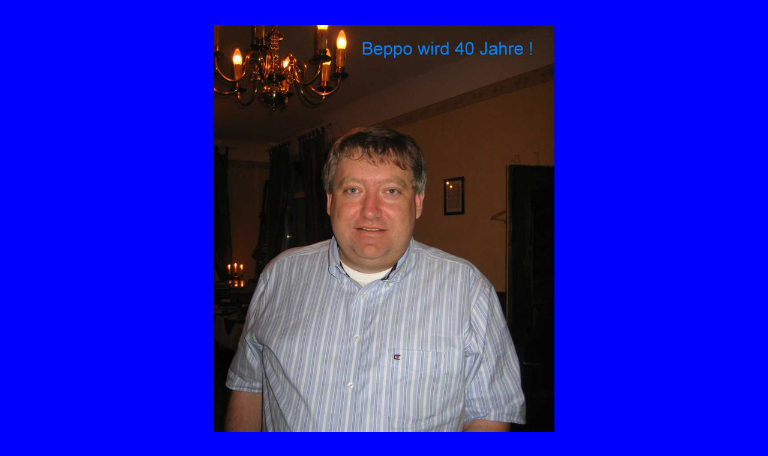

--- FILE ---
content_type: text/html
request_url: http://schalke04fanclubarnsberg.de/beppo.htm
body_size: 258
content:
<Html>
<Head>
<Title>Beppo40</Title>
</Head>
<Body bgcolor=blue >
<center><font color="white" size="5" face="Arial "> 
</font><br></a></b></p> </center>

<center> 
<img src="beppo_01.jpg" ><font color="white" size="4" face="Arial ">
 <BR></font><br></a></b></p>
</center><br><br>
<center> 
<img src="beppo_02.jpg" ><font color="white" size="4" face="Arial ">
 <BR></font><br></a></b></p></center><br><br>
<center> 
<img src="beppo_03.jpg" ><font color="white" size="4" face="Arial ">
 <BR></font><br></a></b></p></center><br><br>
<center> 
<img src="beppo_04.jpg" ><font color="white" size="4" face="Arial ">
 <BR></font><br></a></b></p></center><br><br>
<center> 
<img src="beppo_05.jpg" ><font color="white" size="4" face="Arial ">
<BR></font><br></a></b></p></center><br><br>
<center> 
<img src="beppo_06.jpg" ><font color="white" size="4" face="Arial ">
<BR></font><br></a></b></p></center><br><br>
<center> 
<img src="beppo_07.jpg" ><font color="white" size="4" face="Arial ">
<BR></font><br></a></b></p></center><br><br>
<center> 
<img src="beppo_08.jpg" ><font color="white" size="4" face="Arial ">
<BR></font><br></a></b></p></center><br><br>
<center> 
<img src="beppo_09.jpg" ><font color="white" size="4" face="Arial ">
<BR></font><br></a></b></p></center><br><br>
<center> 
<img src="beppo_10.jpg" ><font color="white" size="4" face="Arial ">
<BR></font><br></a></b></p></center><br><br>
<center> 
<img src="beppo_11.jpg" ><font color="white" size="4" face="Arial ">
<BR></font><br></a></b></p></center><br><br>
<center> 
<img src="beppo_12.jpg" ><font color="white" size="4" face="Arial ">
<BR></font><br></a></b></p></center><br><br>
<center> 
<img src="beppo_13.jpg" ><font color="white" size="4" face="Arial ">
<BR></font><br></a></b></p></center><br><br>



</body>	

</Html>